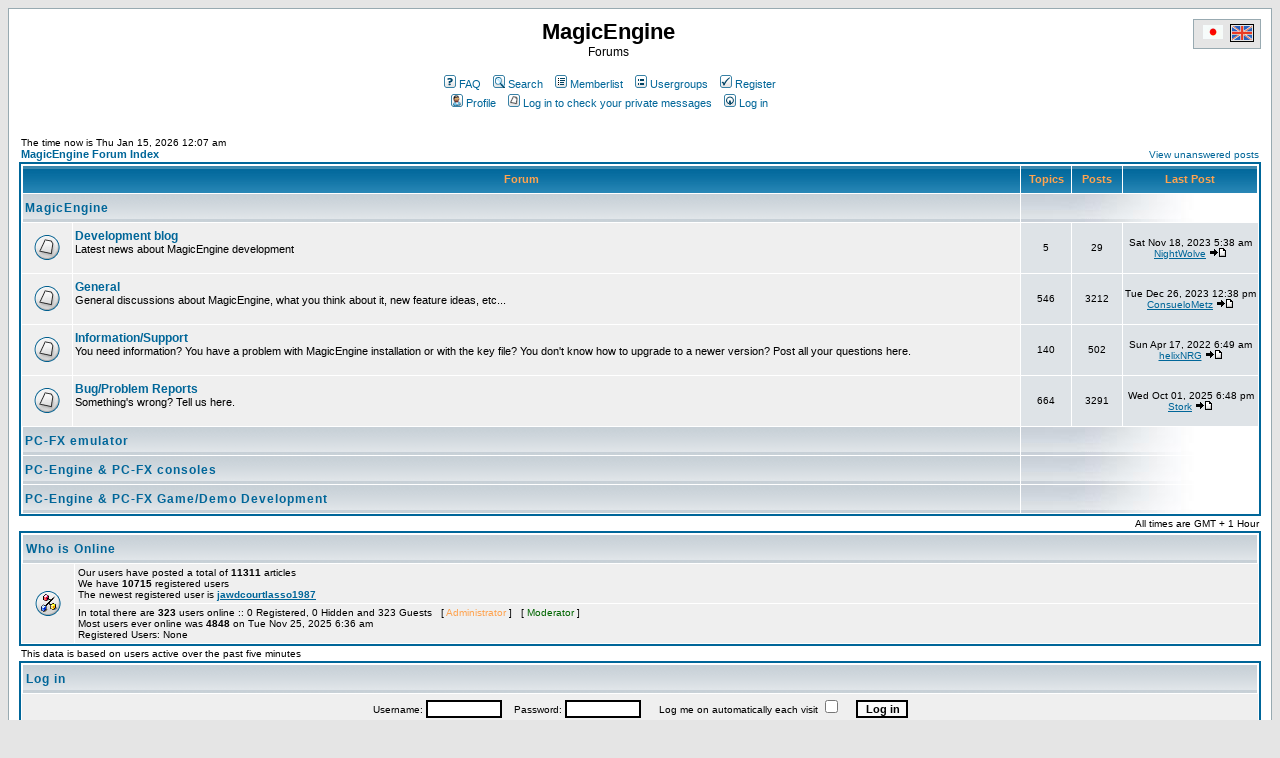

--- FILE ---
content_type: text/html
request_url: http://forums.magicengine.com/en/index.php?c=2&sid=94061b3c0e47490fb59d2e2e28a384bb
body_size: 5453
content:
<!DOCTYPE HTML PUBLIC "-//W3C//DTD HTML 4.01 Transitional//EN">
<html dir="ltr">
<head>
<meta http-equiv="Content-Type" content="text/html; charset=iso-8859-1">
<meta http-equiv="Content-Style-Type" content="text/css">

<link rel="top" href="./index.php?sid=eb7949b2f6b9ae8325dfd3ca185a35bd" title="MagicEngine Forum Index" />
<link rel="search" href="./search.php?sid=eb7949b2f6b9ae8325dfd3ca185a35bd" title="Search" />
<link rel="help" href="./faq.php?sid=eb7949b2f6b9ae8325dfd3ca185a35bd" title="FAQ" />
<link rel="author" href="./memberlist.php?sid=eb7949b2f6b9ae8325dfd3ca185a35bd" title="Memberlist" />

<title>MagicEngine :: Index</title>
<!-- link rel="stylesheet" href="templates/subSilver/subSilver.css" type="text/css" -->
<style type="text/css">
<!--
/*
  The original subSilver Theme for phpBB version 2+
  Created by subBlue design
  http://www.subBlue.com

  NOTE: These CSS definitions are stored within the main page body so that you can use the phpBB2
  theme administration centre. When you have finalised your style you could cut the final CSS code
  and place it in an external file, deleting this section to save bandwidth.
*/

/* General page style. The scroll bar colours only visible in IE5.5+ */
body {
	background-color: #E5E5E5;
	scrollbar-face-color: #DEE3E7;
	scrollbar-highlight-color: #FFFFFF;
	scrollbar-shadow-color: #DEE3E7;
	scrollbar-3dlight-color: #D1D7DC;
	scrollbar-arrow-color:  #006699;
	scrollbar-track-color: #EFEFEF;
	scrollbar-darkshadow-color: #98AAB1;
}

/* General font families for common tags */
font,th,td,p { font-family: Verdana, Arial, Helvetica, sans-serif }
a:link,a:active,a:visited { color : #006699; }
a:hover		{ text-decoration: underline; color : #DD6900; }
hr	{ height: 0px; border: solid #D1D7DC 0px; border-top-width: 1px;}

/* This is the border line & background colour round the entire page */
.bodyline	{ background-color: #FFFFFF; border: 1px #98AAB1 solid; }

/* This is the outline round the main forum tables */
.forumline	{ background-color: #FFFFFF; border: 2px #006699 solid; }

/* Main table cell colours and backgrounds */
td.row1	{ background-color: #EFEFEF; }
td.row2	{ background-color: #DEE3E7; }
td.row3	{ background-color: #D1D7DC; }

/*
  This is for the table cell above the Topics, Post & Last posts on the index.php page
  By default this is the fading out gradiated silver background.
  However, you could replace this with a bitmap specific for each forum
*/
td.rowpic {
		background-color: #FFFFFF;
		background-image: url(templates/subSilver/images/cellpic2.jpg);
		background-repeat: repeat-y;
}

/* Header cells - the blue and silver gradient backgrounds */
th	{
	color: #FFA34F; font-size: 11px; font-weight : bold;
	background-color: #006699; height: 25px;
	background-image: url(templates/subSilver/images/cellpic3.gif);
}

td.cat,td.catHead,td.catSides,td.catLeft,td.catRight,td.catBottom {
			background-image: url(templates/subSilver/images/cellpic1.gif);
			background-color:#D1D7DC; border: #FFFFFF; border-style: solid; height: 28px;
}

/*
  Setting additional nice inner borders for the main table cells.
  The names indicate which sides the border will be on.
  Don't worry if you don't understand this, just ignore it :-)
*/
td.cat,td.catHead,td.catBottom {
	height: 29px;
	border-width: 0px 0px 0px 0px;
}
th.thHead,th.thSides,th.thTop,th.thLeft,th.thRight,th.thBottom,th.thCornerL,th.thCornerR {
	font-weight: bold; border: #FFFFFF; border-style: solid; height: 28px;
}
td.row3Right,td.spaceRow {
	background-color: #D1D7DC; border: #FFFFFF; border-style: solid;
}

th.thHead,td.catHead { font-size: 12px; border-width: 1px 1px 0px 1px; }
th.thSides,td.catSides,td.spaceRow	 { border-width: 0px 1px 0px 1px; }
th.thRight,td.catRight,td.row3Right	 { border-width: 0px 1px 0px 0px; }
th.thLeft,td.catLeft	  { border-width: 0px 0px 0px 1px; }
th.thBottom,td.catBottom  { border-width: 0px 1px 1px 1px; }
th.thTop	 { border-width: 1px 0px 0px 0px; }
th.thCornerL { border-width: 1px 0px 0px 1px; }
th.thCornerR { border-width: 1px 1px 0px 0px; }

/* The largest text used in the index page title and toptic title etc. */
.maintitle	{
	font-weight: bold; font-size: 22px; font-family: "Trebuchet MS",Verdana, Arial, Helvetica, sans-serif;
	text-decoration: none; line-height : 120%; color : #000000;
}

/* General text */
.gen { font-size : 12px; }
.genmed { font-size : 11px; }
.gensmall { font-size : 10px; }
.gen,.genmed,.gensmall { color : #000000; }
a.gen,a.genmed,a.gensmall { color: #006699; text-decoration: none; }
a.gen:hover,a.genmed:hover,a.gensmall:hover	{ color: #DD6900; text-decoration: underline; }

/* The register, login, search etc links at the top of the page */
.mainmenu		{ font-size : 11px; color : #000000 }
a.mainmenu		{ text-decoration: none; color : #006699;  }
a.mainmenu:hover{ text-decoration: underline; color : #DD6900; }

/* Forum category titles */
.cattitle		{ font-weight: bold; font-size: 12px ; letter-spacing: 1px; color : #006699}
a.cattitle		{ text-decoration: none; color : #006699; }
a.cattitle:hover{ text-decoration: underline; }

/* Forum title: Text and link to the forums used in: index.php */
.forumlink		{ font-weight: bold; font-size: 12px; color : #006699; }
a.forumlink 	{ text-decoration: none; color : #006699; }
a.forumlink:hover{ text-decoration: underline; color : #DD6900; }

/* Used for the navigation text, (Page 1,2,3 etc) and the navigation bar when in a forum */
.nav			{ font-weight: bold; font-size: 11px; color : #000000;}
a.nav			{ text-decoration: none; color : #006699; }
a.nav:hover		{ text-decoration: underline; }

/* titles for the topics: could specify viewed link colour too */
.topictitle,h1,h2	{ font-weight: bold; font-size: 11px; color : #000000; }
a.topictitle:link   { text-decoration: none; color : #006699; }
a.topictitle:visited { text-decoration: none; color : #5493B4; }
a.topictitle:hover	{ text-decoration: underline; color : #DD6900; }

/* Name of poster in viewmsg.php and viewtopic.php and other places */
.name			{ font-size : 11px; color : #000000;}

/* Location, number of posts, post date etc */
.postdetails		{ font-size : 10px; color : #000000; }

/* The content of the posts (body of text) */
.postbody { font-size : 12px; line-height: 18px}
a.postlink:link	{ text-decoration: none; color : #006699 }
a.postlink:visited { text-decoration: none; color : #5493B4; }
a.postlink:hover { text-decoration: underline; color : #DD6900}

/* Quote & Code blocks */
.code {
	font-family: Courier, 'Courier New', sans-serif; font-size: 11px; color: #006600;
	background-color: #FAFAFA; border: #D1D7DC; border-style: solid;
	border-left-width: 1px; border-top-width: 1px; border-right-width: 1px; border-bottom-width: 1px
}

.quote {
	font-family: Verdana, Arial, Helvetica, sans-serif; font-size: 11px; color: #444444; line-height: 125%;
	background-color: #FAFAFA; border: #D1D7DC; border-style: solid;
	border-left-width: 1px; border-top-width: 1px; border-right-width: 1px; border-bottom-width: 1px
}

/* Copyright and bottom info */
.copyright		{ font-size: 10px; font-family: Verdana, Arial, Helvetica, sans-serif; color: #444444; letter-spacing: -1px;}
a.copyright		{ color: #444444; text-decoration: none;}
a.copyright:hover { color: #000000; text-decoration: underline;}

/* Form elements */
input,textarea, select {
	color : #000000;
	font: normal 11px Verdana, Arial, Helvetica, sans-serif;
	border-color : #000000;
}

/* The text input fields background colour */
input.post, textarea.post, select {
	background-color : #FFFFFF;
}

input { text-indent : 2px; }

/* The buttons used for bbCode styling in message post */
input.button {
	background-color : #EFEFEF;
	color : #000000;
	font-size: 11px; font-family: Verdana, Arial, Helvetica, sans-serif;
}

/* The main submit button option */
input.mainoption {
	background-color : #FAFAFA;
	font-weight : bold;
}

/* None-bold submit button */
input.liteoption {
	background-color : #FAFAFA;
	font-weight : normal;
}

/* This is the line in the posting page which shows the rollover
  help line. This is actually a text box, but if set to be the same
  colour as the background no one will know ;)
*/
.helpline { background-color: #DEE3E7; border-style: none; }

/* Import the fancy styles for IE only (NS4.x doesn't use the @import function) */
@import url("templates/subSilver/formIE.css");
-->
</style>
</head>
<body bgcolor="#E5E5E5" text="#000000" link="#006699" vlink="#5493B4">

<a name="top"></a>

<table width="100%" cellspacing="0" cellpadding="10" border="0" align="center">
	<tr>
		<td class="bodyline"><table width="100%" cellspacing="0" cellpadding="0" border="0">
			<tr>
				<td>&nbsp;</td>
				<td align="center" width="100%" valign="middle"><span class="maintitle">MagicEngine</span><br /><span class="gen">Forums<br />&nbsp; </span>
				<table cellspacing="0" cellpadding="2" border="0">
					<tr>
						<td align="center" valign="top" nowrap="nowrap"><span class="mainmenu">&nbsp;<a href="faq.php?sid=eb7949b2f6b9ae8325dfd3ca185a35bd" class="mainmenu"><img src="templates/subSilver/images/icon_mini_faq.gif" width="12" height="13" border="0" alt="FAQ" hspace="3" />FAQ</a>&nbsp; &nbsp;<a href="search.php?sid=eb7949b2f6b9ae8325dfd3ca185a35bd" class="mainmenu"><img src="templates/subSilver/images/icon_mini_search.gif" width="12" height="13" border="0" alt="Search" hspace="3" />Search</a>&nbsp; &nbsp;<a href="memberlist.php?sid=eb7949b2f6b9ae8325dfd3ca185a35bd" class="mainmenu"><img src="templates/subSilver/images/icon_mini_members.gif" width="12" height="13" border="0" alt="Memberlist" hspace="3" />Memberlist</a>&nbsp; &nbsp;<a href="groupcp.php?sid=eb7949b2f6b9ae8325dfd3ca185a35bd" class="mainmenu"><img src="templates/subSilver/images/icon_mini_groups.gif" width="12" height="13" border="0" alt="Usergroups" hspace="3" />Usergroups</a>&nbsp;
						&nbsp;<a href="profile.php?mode=register&amp;sid=eb7949b2f6b9ae8325dfd3ca185a35bd" class="mainmenu"><img src="templates/subSilver/images/icon_mini_register.gif" width="12" height="13" border="0" alt="Register" hspace="3" />Register</a>&nbsp;
						</span></td>
					</tr>
					<tr>
						<td height="25" align="center" valign="top" nowrap="nowrap"><span class="mainmenu">&nbsp;<a href="profile.php?mode=editprofile&amp;sid=eb7949b2f6b9ae8325dfd3ca185a35bd" class="mainmenu"><img src="templates/subSilver/images/icon_mini_profile.gif" width="12" height="13" border="0" alt="Profile" hspace="3" />Profile</a>&nbsp; &nbsp;<a href="privmsg.php?folder=inbox&amp;sid=eb7949b2f6b9ae8325dfd3ca185a35bd" class="mainmenu"><img src="templates/subSilver/images/icon_mini_message.gif" width="12" height="13" border="0" alt="Log in to check your private messages" hspace="3" />Log in to check your private messages</a>&nbsp; &nbsp;<a href="login.php?sid=eb7949b2f6b9ae8325dfd3ca185a35bd" class="mainmenu"><img src="templates/subSilver/images/icon_mini_login.gif" width="12" height="13" border="0" alt="Log in" hspace="3" />Log in</a>&nbsp;</span></td>
					</tr>
				</table></td>
		  <td align="right" width="2%" valign="top">
		  <table cellspacing="0" cellpadding="2" border="0">
			<tr>
			  <td align="right" valign="top" bgcolor="#E5E5E5" style="border: 1px #98AAB1 solid;">
			    &nbsp;<a HREF="../jp/index.php"><img SRC="../flag_jp.gif" WIDTH="22" HEIGHT="16" HSPACE="2" VSPACE="2" BORDER="0" ALT="Japanese"></a>&nbsp;<img SRC="../flag_uk.gif" WIDTH="22" HEIGHT="16" HSPACE="0" VSPACE="0" BORDER="1" ALT="English">&nbsp;
			  </td>
			</tr>
		  </table>
		  </td>
			</tr>
		</table>

		<br />

<table width="100%" cellspacing="0" cellpadding="2" border="0" align="center">
  <tr>
	<td align="left" valign="bottom"><span class="gensmall">
	The time now is Thu Jan 15, 2026 12:07 am<br /></span><span class="nav"><a href="index.php?sid=eb7949b2f6b9ae8325dfd3ca185a35bd" class="nav">MagicEngine Forum Index</a></span></td>
	<td align="right" valign="bottom" class="gensmall">
		<a href="search.php?search_id=unanswered&amp;sid=eb7949b2f6b9ae8325dfd3ca185a35bd" class="gensmall">View unanswered posts</a></td>
  </tr>
</table>

<table width="100%" cellpadding="2" cellspacing="1" border="0" class="forumline">
  <tr>
	<th colspan="2" class="thCornerL" height="25" nowrap="nowrap">&nbsp;Forum&nbsp;</th>
	<th width="50" class="thTop" nowrap="nowrap">&nbsp;Topics&nbsp;</th>
	<th width="50" class="thTop" nowrap="nowrap">&nbsp;Posts&nbsp;</th>
	<th class="thCornerR" nowrap="nowrap">&nbsp;Last Post&nbsp;</th>
  </tr>
  <tr>
	<td class="catLeft" colspan="2" height="28"><span class="cattitle"><a href="index.php?c=2&amp;sid=eb7949b2f6b9ae8325dfd3ca185a35bd" class="cattitle">MagicEngine</a></span></td>
	<td class="rowpic" colspan="3" align="right">&nbsp;</td>
  </tr>
  <tr>
	<td class="row1" align="center" valign="middle" height="50"><img src="templates/subSilver/images/folder_big.gif" width="46" height="25" alt="No new posts" title="No new posts" /></td>
	<td class="row1" width="100%" height="50"><span class="forumlink"> <a href="viewforum.php?f=14&amp;sid=eb7949b2f6b9ae8325dfd3ca185a35bd" class="forumlink">Development blog</a><br />
	  </span> <span class="genmed">Latest news about MagicEngine development<br />
	  </span><span class="gensmall">&nbsp; &nbsp;</span></td>
	<td class="row2" align="center" valign="middle" height="50"><span class="gensmall">5</span></td>
	<td class="row2" align="center" valign="middle" height="50"><span class="gensmall">29</span></td>
	<td class="row2" align="center" valign="middle" height="50" nowrap="nowrap"> <span class="gensmall">Sat Nov 18, 2023 5:38 am<br /><a href="profile.php?mode=viewprofile&amp;u=13&amp;sid=eb7949b2f6b9ae8325dfd3ca185a35bd">NightWolve</a> <a href="viewtopic.php?p=32536&amp;sid=eb7949b2f6b9ae8325dfd3ca185a35bd#32536"><img src="templates/subSilver/images/icon_latest_reply.gif" border="0" alt="View latest post" title="View latest post" /></a></span></td>
  </tr>
  <tr>
	<td class="row1" align="center" valign="middle" height="50"><img src="templates/subSilver/images/folder_big.gif" width="46" height="25" alt="No new posts" title="No new posts" /></td>
	<td class="row1" width="100%" height="50"><span class="forumlink"> <a href="viewforum.php?f=2&amp;sid=eb7949b2f6b9ae8325dfd3ca185a35bd" class="forumlink">General</a><br />
	  </span> <span class="genmed">General discussions about MagicEngine, what you think about it, new feature ideas, etc...<br />
	  </span><span class="gensmall">&nbsp; &nbsp;</span></td>
	<td class="row2" align="center" valign="middle" height="50"><span class="gensmall">546</span></td>
	<td class="row2" align="center" valign="middle" height="50"><span class="gensmall">3212</span></td>
	<td class="row2" align="center" valign="middle" height="50" nowrap="nowrap"> <span class="gensmall">Tue Dec 26, 2023 12:38 pm<br /><a href="profile.php?mode=viewprofile&amp;u=13750&amp;sid=eb7949b2f6b9ae8325dfd3ca185a35bd">ConsueloMetz</a> <a href="viewtopic.php?p=32572&amp;sid=eb7949b2f6b9ae8325dfd3ca185a35bd#32572"><img src="templates/subSilver/images/icon_latest_reply.gif" border="0" alt="View latest post" title="View latest post" /></a></span></td>
  </tr>
  <tr>
	<td class="row1" align="center" valign="middle" height="50"><img src="templates/subSilver/images/folder_big.gif" width="46" height="25" alt="No new posts" title="No new posts" /></td>
	<td class="row1" width="100%" height="50"><span class="forumlink"> <a href="viewforum.php?f=10&amp;sid=eb7949b2f6b9ae8325dfd3ca185a35bd" class="forumlink">Information/Support</a><br />
	  </span> <span class="genmed">You need information? You have a problem with MagicEngine installation or with the key file? You don't know how to upgrade to a newer version? Post all your questions here.<br />
	  </span><span class="gensmall">&nbsp; &nbsp;</span></td>
	<td class="row2" align="center" valign="middle" height="50"><span class="gensmall">140</span></td>
	<td class="row2" align="center" valign="middle" height="50"><span class="gensmall">502</span></td>
	<td class="row2" align="center" valign="middle" height="50" nowrap="nowrap"> <span class="gensmall">Sun Apr 17, 2022 6:49 am<br /><a href="profile.php?mode=viewprofile&amp;u=3331&amp;sid=eb7949b2f6b9ae8325dfd3ca185a35bd">helixNRG</a> <a href="viewtopic.php?p=30907&amp;sid=eb7949b2f6b9ae8325dfd3ca185a35bd#30907"><img src="templates/subSilver/images/icon_latest_reply.gif" border="0" alt="View latest post" title="View latest post" /></a></span></td>
  </tr>
  <tr>
	<td class="row1" align="center" valign="middle" height="50"><img src="templates/subSilver/images/folder_big.gif" width="46" height="25" alt="No new posts" title="No new posts" /></td>
	<td class="row1" width="100%" height="50"><span class="forumlink"> <a href="viewforum.php?f=3&amp;sid=eb7949b2f6b9ae8325dfd3ca185a35bd" class="forumlink">Bug/Problem Reports</a><br />
	  </span> <span class="genmed">Something's wrong? Tell us here.<br />
	  </span><span class="gensmall">&nbsp; &nbsp;</span></td>
	<td class="row2" align="center" valign="middle" height="50"><span class="gensmall">664</span></td>
	<td class="row2" align="center" valign="middle" height="50"><span class="gensmall">3291</span></td>
	<td class="row2" align="center" valign="middle" height="50" nowrap="nowrap"> <span class="gensmall">Wed Oct 01, 2025 6:48 pm<br /><a href="profile.php?mode=viewprofile&amp;u=9301&amp;sid=eb7949b2f6b9ae8325dfd3ca185a35bd">Stork</a> <a href="viewtopic.php?p=32914&amp;sid=eb7949b2f6b9ae8325dfd3ca185a35bd#32914"><img src="templates/subSilver/images/icon_latest_reply.gif" border="0" alt="View latest post" title="View latest post" /></a></span></td>
  </tr>
  <tr>
	<td class="catLeft" colspan="2" height="28"><span class="cattitle"><a href="index.php?c=4&amp;sid=eb7949b2f6b9ae8325dfd3ca185a35bd" class="cattitle">PC-FX emulator</a></span></td>
	<td class="rowpic" colspan="3" align="right">&nbsp;</td>
  </tr>
  <tr>
	<td class="catLeft" colspan="2" height="28"><span class="cattitle"><a href="index.php?c=1&amp;sid=eb7949b2f6b9ae8325dfd3ca185a35bd" class="cattitle">PC-Engine & PC-FX consoles</a></span></td>
	<td class="rowpic" colspan="3" align="right">&nbsp;</td>
  </tr>
  <tr>
	<td class="catLeft" colspan="2" height="28"><span class="cattitle"><a href="index.php?c=3&amp;sid=eb7949b2f6b9ae8325dfd3ca185a35bd" class="cattitle">PC-Engine & PC-FX Game/Demo Development</a></span></td>
	<td class="rowpic" colspan="3" align="right">&nbsp;</td>
  </tr>
</table>

<table width="100%" cellspacing="0" border="0" align="center" cellpadding="2">
  <tr>
 	<td align="left">
 	</td>
	<td align="right"><span class="gensmall">All times are GMT + 1 Hour</span></td>
  </tr>
</table>

<table width="100%" cellpadding="3" cellspacing="1" border="0" class="forumline">
  <tr>
	<td class="catHead" colspan="2" height="28"><span class="cattitle"><a href="viewonline.php?sid=eb7949b2f6b9ae8325dfd3ca185a35bd" class="cattitle">Who is Online</a></span></td>
  </tr>
  <tr>
	<td class="row1" align="center" valign="middle" rowspan="2"><img src="templates/subSilver/images/whosonline.gif" alt="Who is Online" /></td>
	<td class="row1" align="left" width="100%"><span class="gensmall">Our users have posted a total of <b>11311</b> articles<br />We have <b>10715</b> registered users<br />The newest registered user is <b><a href="profile.php?mode=viewprofile&amp;u=13757&amp;sid=eb7949b2f6b9ae8325dfd3ca185a35bd">jawdcourtlasso1987</a></b></span>
	</td>
  </tr>
  <tr>
	<td class="row1" align="left"><span class="gensmall">In total there are <b>323</b> users online :: 0 Registered, 0 Hidden and 323 Guests &nbsp; [ <span style="color:#FFA34F">Administrator</span> ] &nbsp; [ <span style="color:#006600">Moderator</span> ]<br />Most users ever online was <b>4848</b> on Tue Nov 25, 2025 6:36 am<br />Registered Users: None</span></td>
  </tr>
</table>

<table width="100%" cellpadding="1" cellspacing="1" border="0">
<tr>
	<td align="left" valign="top"><span class="gensmall">This data is based on users active over the past five minutes</span></td>
</tr>
</table>

<form method="post" action="login.php?sid=eb7949b2f6b9ae8325dfd3ca185a35bd">
  <table width="100%" cellpadding="3" cellspacing="1" border="0" class="forumline">
	<tr>
	  <td class="catHead" height="28"><a name="login"></a><span class="cattitle">Log in</span></td>
	</tr>
	<tr>
	  <td class="row1" align="center" valign="middle" height="28"><span class="gensmall">Username:
		<input class="post" type="text" name="username" size="10" />
		&nbsp;&nbsp;&nbsp;Password:
		<input class="post" type="password" name="password" size="10" maxlength="32" />
		&nbsp;&nbsp; &nbsp;&nbsp;Log me on automatically each visit
		<input class="text" type="checkbox" name="autologin" />
		&nbsp;&nbsp;&nbsp;
		<input type="submit" class="mainoption" name="login" value="Log in" />
		</span> </td>
	</tr>
  </table>
</form>

<br clear="all" />

<table cellspacing="3" border="0" align="center" cellpadding="0">
  <tr>
	<td width="20" align="center"><img src="templates/subSilver/images/folder_new_big.gif" alt="New posts"/></td>
	<td><span class="gensmall">New posts</span></td>
	<td>&nbsp;&nbsp;</td>
	<td width="20" align="center"><img src="templates/subSilver/images/folder_big.gif" alt="No new posts" /></td>
	<td><span class="gensmall">No new posts</span></td>
	<td>&nbsp;&nbsp;</td>
	<td width="20" align="center"><img src="templates/subSilver/images/folder_locked_big.gif" alt="Forum is locked" /></td>
	<td><span class="gensmall">Forum is locked</span></td>
  </tr>
</table>


<div align="center"><span class="copyright"><br /><br />
<!--
	We request you retain the full copyright notice below including the link to www.phpbb.com.
	This not only gives respect to the large amount of time given freely by the developers
	but also helps build interest, traffic and use of phpBB 2.0. If you cannot (for good
	reason) retain the full copyright we request you at least leave in place the
	Powered by phpBB line, with phpBB linked to www.phpbb.com. If you refuse
	to include even this then support on our forums may be affected.

	The phpBB Group : 2002
// -->
Powered by <a href="http://www.phpbb.com/" target="_phpbb" class="copyright">phpBB</a> &copy; 2001, 2005 phpBB Group<br /></span></div>
		</td>
	</tr>
</table>

</body>
</html>

